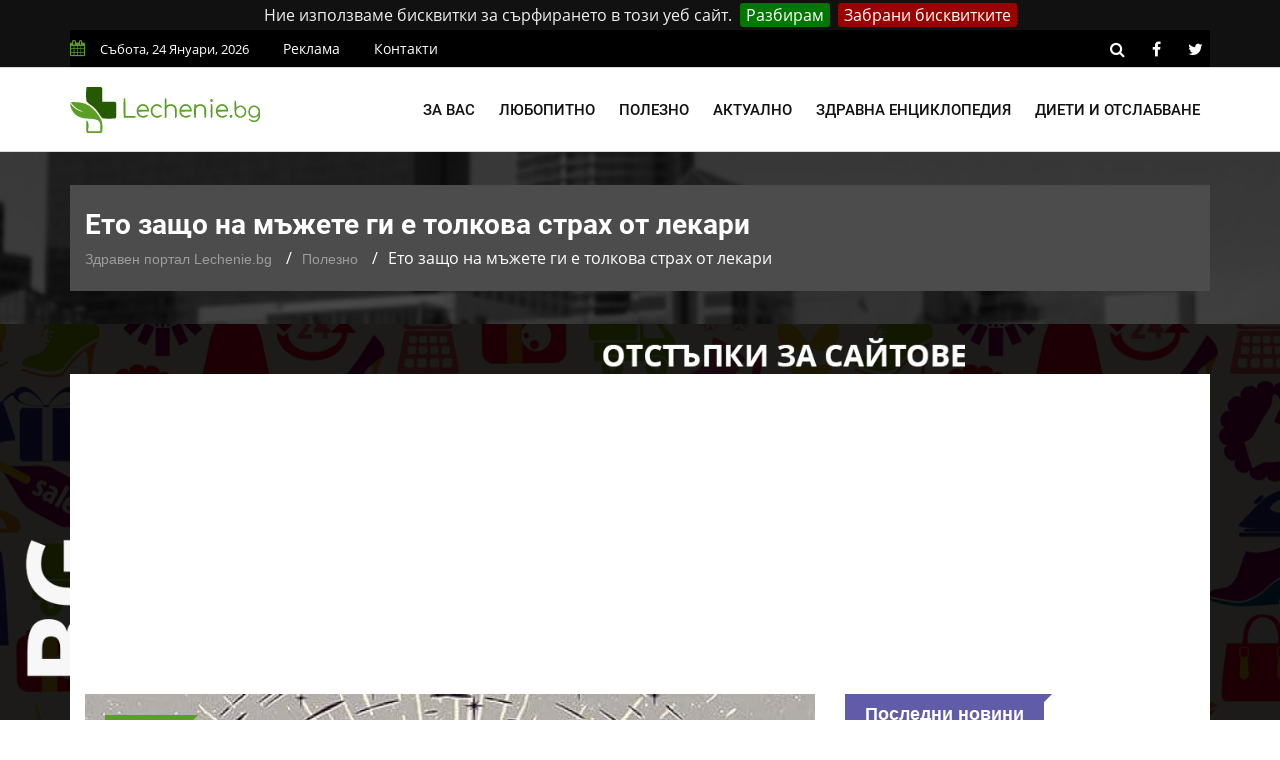

--- FILE ---
content_type: text/html; charset=utf-8
request_url: https://www.google.com/recaptcha/api2/anchor?ar=1&k=6LcdpowUAAAAACirQpWEUjL08LL6tMEZeGxfVl3s&co=aHR0cHM6Ly9sZWNoZW5pZS5iZzo0NDM.&hl=bg&v=PoyoqOPhxBO7pBk68S4YbpHZ&size=normal&anchor-ms=20000&execute-ms=30000&cb=z7ri0zwjfbeg
body_size: 49545
content:
<!DOCTYPE HTML><html dir="ltr" lang="bg"><head><meta http-equiv="Content-Type" content="text/html; charset=UTF-8">
<meta http-equiv="X-UA-Compatible" content="IE=edge">
<title>reCAPTCHA</title>
<style type="text/css">
/* cyrillic-ext */
@font-face {
  font-family: 'Roboto';
  font-style: normal;
  font-weight: 400;
  font-stretch: 100%;
  src: url(//fonts.gstatic.com/s/roboto/v48/KFO7CnqEu92Fr1ME7kSn66aGLdTylUAMa3GUBHMdazTgWw.woff2) format('woff2');
  unicode-range: U+0460-052F, U+1C80-1C8A, U+20B4, U+2DE0-2DFF, U+A640-A69F, U+FE2E-FE2F;
}
/* cyrillic */
@font-face {
  font-family: 'Roboto';
  font-style: normal;
  font-weight: 400;
  font-stretch: 100%;
  src: url(//fonts.gstatic.com/s/roboto/v48/KFO7CnqEu92Fr1ME7kSn66aGLdTylUAMa3iUBHMdazTgWw.woff2) format('woff2');
  unicode-range: U+0301, U+0400-045F, U+0490-0491, U+04B0-04B1, U+2116;
}
/* greek-ext */
@font-face {
  font-family: 'Roboto';
  font-style: normal;
  font-weight: 400;
  font-stretch: 100%;
  src: url(//fonts.gstatic.com/s/roboto/v48/KFO7CnqEu92Fr1ME7kSn66aGLdTylUAMa3CUBHMdazTgWw.woff2) format('woff2');
  unicode-range: U+1F00-1FFF;
}
/* greek */
@font-face {
  font-family: 'Roboto';
  font-style: normal;
  font-weight: 400;
  font-stretch: 100%;
  src: url(//fonts.gstatic.com/s/roboto/v48/KFO7CnqEu92Fr1ME7kSn66aGLdTylUAMa3-UBHMdazTgWw.woff2) format('woff2');
  unicode-range: U+0370-0377, U+037A-037F, U+0384-038A, U+038C, U+038E-03A1, U+03A3-03FF;
}
/* math */
@font-face {
  font-family: 'Roboto';
  font-style: normal;
  font-weight: 400;
  font-stretch: 100%;
  src: url(//fonts.gstatic.com/s/roboto/v48/KFO7CnqEu92Fr1ME7kSn66aGLdTylUAMawCUBHMdazTgWw.woff2) format('woff2');
  unicode-range: U+0302-0303, U+0305, U+0307-0308, U+0310, U+0312, U+0315, U+031A, U+0326-0327, U+032C, U+032F-0330, U+0332-0333, U+0338, U+033A, U+0346, U+034D, U+0391-03A1, U+03A3-03A9, U+03B1-03C9, U+03D1, U+03D5-03D6, U+03F0-03F1, U+03F4-03F5, U+2016-2017, U+2034-2038, U+203C, U+2040, U+2043, U+2047, U+2050, U+2057, U+205F, U+2070-2071, U+2074-208E, U+2090-209C, U+20D0-20DC, U+20E1, U+20E5-20EF, U+2100-2112, U+2114-2115, U+2117-2121, U+2123-214F, U+2190, U+2192, U+2194-21AE, U+21B0-21E5, U+21F1-21F2, U+21F4-2211, U+2213-2214, U+2216-22FF, U+2308-230B, U+2310, U+2319, U+231C-2321, U+2336-237A, U+237C, U+2395, U+239B-23B7, U+23D0, U+23DC-23E1, U+2474-2475, U+25AF, U+25B3, U+25B7, U+25BD, U+25C1, U+25CA, U+25CC, U+25FB, U+266D-266F, U+27C0-27FF, U+2900-2AFF, U+2B0E-2B11, U+2B30-2B4C, U+2BFE, U+3030, U+FF5B, U+FF5D, U+1D400-1D7FF, U+1EE00-1EEFF;
}
/* symbols */
@font-face {
  font-family: 'Roboto';
  font-style: normal;
  font-weight: 400;
  font-stretch: 100%;
  src: url(//fonts.gstatic.com/s/roboto/v48/KFO7CnqEu92Fr1ME7kSn66aGLdTylUAMaxKUBHMdazTgWw.woff2) format('woff2');
  unicode-range: U+0001-000C, U+000E-001F, U+007F-009F, U+20DD-20E0, U+20E2-20E4, U+2150-218F, U+2190, U+2192, U+2194-2199, U+21AF, U+21E6-21F0, U+21F3, U+2218-2219, U+2299, U+22C4-22C6, U+2300-243F, U+2440-244A, U+2460-24FF, U+25A0-27BF, U+2800-28FF, U+2921-2922, U+2981, U+29BF, U+29EB, U+2B00-2BFF, U+4DC0-4DFF, U+FFF9-FFFB, U+10140-1018E, U+10190-1019C, U+101A0, U+101D0-101FD, U+102E0-102FB, U+10E60-10E7E, U+1D2C0-1D2D3, U+1D2E0-1D37F, U+1F000-1F0FF, U+1F100-1F1AD, U+1F1E6-1F1FF, U+1F30D-1F30F, U+1F315, U+1F31C, U+1F31E, U+1F320-1F32C, U+1F336, U+1F378, U+1F37D, U+1F382, U+1F393-1F39F, U+1F3A7-1F3A8, U+1F3AC-1F3AF, U+1F3C2, U+1F3C4-1F3C6, U+1F3CA-1F3CE, U+1F3D4-1F3E0, U+1F3ED, U+1F3F1-1F3F3, U+1F3F5-1F3F7, U+1F408, U+1F415, U+1F41F, U+1F426, U+1F43F, U+1F441-1F442, U+1F444, U+1F446-1F449, U+1F44C-1F44E, U+1F453, U+1F46A, U+1F47D, U+1F4A3, U+1F4B0, U+1F4B3, U+1F4B9, U+1F4BB, U+1F4BF, U+1F4C8-1F4CB, U+1F4D6, U+1F4DA, U+1F4DF, U+1F4E3-1F4E6, U+1F4EA-1F4ED, U+1F4F7, U+1F4F9-1F4FB, U+1F4FD-1F4FE, U+1F503, U+1F507-1F50B, U+1F50D, U+1F512-1F513, U+1F53E-1F54A, U+1F54F-1F5FA, U+1F610, U+1F650-1F67F, U+1F687, U+1F68D, U+1F691, U+1F694, U+1F698, U+1F6AD, U+1F6B2, U+1F6B9-1F6BA, U+1F6BC, U+1F6C6-1F6CF, U+1F6D3-1F6D7, U+1F6E0-1F6EA, U+1F6F0-1F6F3, U+1F6F7-1F6FC, U+1F700-1F7FF, U+1F800-1F80B, U+1F810-1F847, U+1F850-1F859, U+1F860-1F887, U+1F890-1F8AD, U+1F8B0-1F8BB, U+1F8C0-1F8C1, U+1F900-1F90B, U+1F93B, U+1F946, U+1F984, U+1F996, U+1F9E9, U+1FA00-1FA6F, U+1FA70-1FA7C, U+1FA80-1FA89, U+1FA8F-1FAC6, U+1FACE-1FADC, U+1FADF-1FAE9, U+1FAF0-1FAF8, U+1FB00-1FBFF;
}
/* vietnamese */
@font-face {
  font-family: 'Roboto';
  font-style: normal;
  font-weight: 400;
  font-stretch: 100%;
  src: url(//fonts.gstatic.com/s/roboto/v48/KFO7CnqEu92Fr1ME7kSn66aGLdTylUAMa3OUBHMdazTgWw.woff2) format('woff2');
  unicode-range: U+0102-0103, U+0110-0111, U+0128-0129, U+0168-0169, U+01A0-01A1, U+01AF-01B0, U+0300-0301, U+0303-0304, U+0308-0309, U+0323, U+0329, U+1EA0-1EF9, U+20AB;
}
/* latin-ext */
@font-face {
  font-family: 'Roboto';
  font-style: normal;
  font-weight: 400;
  font-stretch: 100%;
  src: url(//fonts.gstatic.com/s/roboto/v48/KFO7CnqEu92Fr1ME7kSn66aGLdTylUAMa3KUBHMdazTgWw.woff2) format('woff2');
  unicode-range: U+0100-02BA, U+02BD-02C5, U+02C7-02CC, U+02CE-02D7, U+02DD-02FF, U+0304, U+0308, U+0329, U+1D00-1DBF, U+1E00-1E9F, U+1EF2-1EFF, U+2020, U+20A0-20AB, U+20AD-20C0, U+2113, U+2C60-2C7F, U+A720-A7FF;
}
/* latin */
@font-face {
  font-family: 'Roboto';
  font-style: normal;
  font-weight: 400;
  font-stretch: 100%;
  src: url(//fonts.gstatic.com/s/roboto/v48/KFO7CnqEu92Fr1ME7kSn66aGLdTylUAMa3yUBHMdazQ.woff2) format('woff2');
  unicode-range: U+0000-00FF, U+0131, U+0152-0153, U+02BB-02BC, U+02C6, U+02DA, U+02DC, U+0304, U+0308, U+0329, U+2000-206F, U+20AC, U+2122, U+2191, U+2193, U+2212, U+2215, U+FEFF, U+FFFD;
}
/* cyrillic-ext */
@font-face {
  font-family: 'Roboto';
  font-style: normal;
  font-weight: 500;
  font-stretch: 100%;
  src: url(//fonts.gstatic.com/s/roboto/v48/KFO7CnqEu92Fr1ME7kSn66aGLdTylUAMa3GUBHMdazTgWw.woff2) format('woff2');
  unicode-range: U+0460-052F, U+1C80-1C8A, U+20B4, U+2DE0-2DFF, U+A640-A69F, U+FE2E-FE2F;
}
/* cyrillic */
@font-face {
  font-family: 'Roboto';
  font-style: normal;
  font-weight: 500;
  font-stretch: 100%;
  src: url(//fonts.gstatic.com/s/roboto/v48/KFO7CnqEu92Fr1ME7kSn66aGLdTylUAMa3iUBHMdazTgWw.woff2) format('woff2');
  unicode-range: U+0301, U+0400-045F, U+0490-0491, U+04B0-04B1, U+2116;
}
/* greek-ext */
@font-face {
  font-family: 'Roboto';
  font-style: normal;
  font-weight: 500;
  font-stretch: 100%;
  src: url(//fonts.gstatic.com/s/roboto/v48/KFO7CnqEu92Fr1ME7kSn66aGLdTylUAMa3CUBHMdazTgWw.woff2) format('woff2');
  unicode-range: U+1F00-1FFF;
}
/* greek */
@font-face {
  font-family: 'Roboto';
  font-style: normal;
  font-weight: 500;
  font-stretch: 100%;
  src: url(//fonts.gstatic.com/s/roboto/v48/KFO7CnqEu92Fr1ME7kSn66aGLdTylUAMa3-UBHMdazTgWw.woff2) format('woff2');
  unicode-range: U+0370-0377, U+037A-037F, U+0384-038A, U+038C, U+038E-03A1, U+03A3-03FF;
}
/* math */
@font-face {
  font-family: 'Roboto';
  font-style: normal;
  font-weight: 500;
  font-stretch: 100%;
  src: url(//fonts.gstatic.com/s/roboto/v48/KFO7CnqEu92Fr1ME7kSn66aGLdTylUAMawCUBHMdazTgWw.woff2) format('woff2');
  unicode-range: U+0302-0303, U+0305, U+0307-0308, U+0310, U+0312, U+0315, U+031A, U+0326-0327, U+032C, U+032F-0330, U+0332-0333, U+0338, U+033A, U+0346, U+034D, U+0391-03A1, U+03A3-03A9, U+03B1-03C9, U+03D1, U+03D5-03D6, U+03F0-03F1, U+03F4-03F5, U+2016-2017, U+2034-2038, U+203C, U+2040, U+2043, U+2047, U+2050, U+2057, U+205F, U+2070-2071, U+2074-208E, U+2090-209C, U+20D0-20DC, U+20E1, U+20E5-20EF, U+2100-2112, U+2114-2115, U+2117-2121, U+2123-214F, U+2190, U+2192, U+2194-21AE, U+21B0-21E5, U+21F1-21F2, U+21F4-2211, U+2213-2214, U+2216-22FF, U+2308-230B, U+2310, U+2319, U+231C-2321, U+2336-237A, U+237C, U+2395, U+239B-23B7, U+23D0, U+23DC-23E1, U+2474-2475, U+25AF, U+25B3, U+25B7, U+25BD, U+25C1, U+25CA, U+25CC, U+25FB, U+266D-266F, U+27C0-27FF, U+2900-2AFF, U+2B0E-2B11, U+2B30-2B4C, U+2BFE, U+3030, U+FF5B, U+FF5D, U+1D400-1D7FF, U+1EE00-1EEFF;
}
/* symbols */
@font-face {
  font-family: 'Roboto';
  font-style: normal;
  font-weight: 500;
  font-stretch: 100%;
  src: url(//fonts.gstatic.com/s/roboto/v48/KFO7CnqEu92Fr1ME7kSn66aGLdTylUAMaxKUBHMdazTgWw.woff2) format('woff2');
  unicode-range: U+0001-000C, U+000E-001F, U+007F-009F, U+20DD-20E0, U+20E2-20E4, U+2150-218F, U+2190, U+2192, U+2194-2199, U+21AF, U+21E6-21F0, U+21F3, U+2218-2219, U+2299, U+22C4-22C6, U+2300-243F, U+2440-244A, U+2460-24FF, U+25A0-27BF, U+2800-28FF, U+2921-2922, U+2981, U+29BF, U+29EB, U+2B00-2BFF, U+4DC0-4DFF, U+FFF9-FFFB, U+10140-1018E, U+10190-1019C, U+101A0, U+101D0-101FD, U+102E0-102FB, U+10E60-10E7E, U+1D2C0-1D2D3, U+1D2E0-1D37F, U+1F000-1F0FF, U+1F100-1F1AD, U+1F1E6-1F1FF, U+1F30D-1F30F, U+1F315, U+1F31C, U+1F31E, U+1F320-1F32C, U+1F336, U+1F378, U+1F37D, U+1F382, U+1F393-1F39F, U+1F3A7-1F3A8, U+1F3AC-1F3AF, U+1F3C2, U+1F3C4-1F3C6, U+1F3CA-1F3CE, U+1F3D4-1F3E0, U+1F3ED, U+1F3F1-1F3F3, U+1F3F5-1F3F7, U+1F408, U+1F415, U+1F41F, U+1F426, U+1F43F, U+1F441-1F442, U+1F444, U+1F446-1F449, U+1F44C-1F44E, U+1F453, U+1F46A, U+1F47D, U+1F4A3, U+1F4B0, U+1F4B3, U+1F4B9, U+1F4BB, U+1F4BF, U+1F4C8-1F4CB, U+1F4D6, U+1F4DA, U+1F4DF, U+1F4E3-1F4E6, U+1F4EA-1F4ED, U+1F4F7, U+1F4F9-1F4FB, U+1F4FD-1F4FE, U+1F503, U+1F507-1F50B, U+1F50D, U+1F512-1F513, U+1F53E-1F54A, U+1F54F-1F5FA, U+1F610, U+1F650-1F67F, U+1F687, U+1F68D, U+1F691, U+1F694, U+1F698, U+1F6AD, U+1F6B2, U+1F6B9-1F6BA, U+1F6BC, U+1F6C6-1F6CF, U+1F6D3-1F6D7, U+1F6E0-1F6EA, U+1F6F0-1F6F3, U+1F6F7-1F6FC, U+1F700-1F7FF, U+1F800-1F80B, U+1F810-1F847, U+1F850-1F859, U+1F860-1F887, U+1F890-1F8AD, U+1F8B0-1F8BB, U+1F8C0-1F8C1, U+1F900-1F90B, U+1F93B, U+1F946, U+1F984, U+1F996, U+1F9E9, U+1FA00-1FA6F, U+1FA70-1FA7C, U+1FA80-1FA89, U+1FA8F-1FAC6, U+1FACE-1FADC, U+1FADF-1FAE9, U+1FAF0-1FAF8, U+1FB00-1FBFF;
}
/* vietnamese */
@font-face {
  font-family: 'Roboto';
  font-style: normal;
  font-weight: 500;
  font-stretch: 100%;
  src: url(//fonts.gstatic.com/s/roboto/v48/KFO7CnqEu92Fr1ME7kSn66aGLdTylUAMa3OUBHMdazTgWw.woff2) format('woff2');
  unicode-range: U+0102-0103, U+0110-0111, U+0128-0129, U+0168-0169, U+01A0-01A1, U+01AF-01B0, U+0300-0301, U+0303-0304, U+0308-0309, U+0323, U+0329, U+1EA0-1EF9, U+20AB;
}
/* latin-ext */
@font-face {
  font-family: 'Roboto';
  font-style: normal;
  font-weight: 500;
  font-stretch: 100%;
  src: url(//fonts.gstatic.com/s/roboto/v48/KFO7CnqEu92Fr1ME7kSn66aGLdTylUAMa3KUBHMdazTgWw.woff2) format('woff2');
  unicode-range: U+0100-02BA, U+02BD-02C5, U+02C7-02CC, U+02CE-02D7, U+02DD-02FF, U+0304, U+0308, U+0329, U+1D00-1DBF, U+1E00-1E9F, U+1EF2-1EFF, U+2020, U+20A0-20AB, U+20AD-20C0, U+2113, U+2C60-2C7F, U+A720-A7FF;
}
/* latin */
@font-face {
  font-family: 'Roboto';
  font-style: normal;
  font-weight: 500;
  font-stretch: 100%;
  src: url(//fonts.gstatic.com/s/roboto/v48/KFO7CnqEu92Fr1ME7kSn66aGLdTylUAMa3yUBHMdazQ.woff2) format('woff2');
  unicode-range: U+0000-00FF, U+0131, U+0152-0153, U+02BB-02BC, U+02C6, U+02DA, U+02DC, U+0304, U+0308, U+0329, U+2000-206F, U+20AC, U+2122, U+2191, U+2193, U+2212, U+2215, U+FEFF, U+FFFD;
}
/* cyrillic-ext */
@font-face {
  font-family: 'Roboto';
  font-style: normal;
  font-weight: 900;
  font-stretch: 100%;
  src: url(//fonts.gstatic.com/s/roboto/v48/KFO7CnqEu92Fr1ME7kSn66aGLdTylUAMa3GUBHMdazTgWw.woff2) format('woff2');
  unicode-range: U+0460-052F, U+1C80-1C8A, U+20B4, U+2DE0-2DFF, U+A640-A69F, U+FE2E-FE2F;
}
/* cyrillic */
@font-face {
  font-family: 'Roboto';
  font-style: normal;
  font-weight: 900;
  font-stretch: 100%;
  src: url(//fonts.gstatic.com/s/roboto/v48/KFO7CnqEu92Fr1ME7kSn66aGLdTylUAMa3iUBHMdazTgWw.woff2) format('woff2');
  unicode-range: U+0301, U+0400-045F, U+0490-0491, U+04B0-04B1, U+2116;
}
/* greek-ext */
@font-face {
  font-family: 'Roboto';
  font-style: normal;
  font-weight: 900;
  font-stretch: 100%;
  src: url(//fonts.gstatic.com/s/roboto/v48/KFO7CnqEu92Fr1ME7kSn66aGLdTylUAMa3CUBHMdazTgWw.woff2) format('woff2');
  unicode-range: U+1F00-1FFF;
}
/* greek */
@font-face {
  font-family: 'Roboto';
  font-style: normal;
  font-weight: 900;
  font-stretch: 100%;
  src: url(//fonts.gstatic.com/s/roboto/v48/KFO7CnqEu92Fr1ME7kSn66aGLdTylUAMa3-UBHMdazTgWw.woff2) format('woff2');
  unicode-range: U+0370-0377, U+037A-037F, U+0384-038A, U+038C, U+038E-03A1, U+03A3-03FF;
}
/* math */
@font-face {
  font-family: 'Roboto';
  font-style: normal;
  font-weight: 900;
  font-stretch: 100%;
  src: url(//fonts.gstatic.com/s/roboto/v48/KFO7CnqEu92Fr1ME7kSn66aGLdTylUAMawCUBHMdazTgWw.woff2) format('woff2');
  unicode-range: U+0302-0303, U+0305, U+0307-0308, U+0310, U+0312, U+0315, U+031A, U+0326-0327, U+032C, U+032F-0330, U+0332-0333, U+0338, U+033A, U+0346, U+034D, U+0391-03A1, U+03A3-03A9, U+03B1-03C9, U+03D1, U+03D5-03D6, U+03F0-03F1, U+03F4-03F5, U+2016-2017, U+2034-2038, U+203C, U+2040, U+2043, U+2047, U+2050, U+2057, U+205F, U+2070-2071, U+2074-208E, U+2090-209C, U+20D0-20DC, U+20E1, U+20E5-20EF, U+2100-2112, U+2114-2115, U+2117-2121, U+2123-214F, U+2190, U+2192, U+2194-21AE, U+21B0-21E5, U+21F1-21F2, U+21F4-2211, U+2213-2214, U+2216-22FF, U+2308-230B, U+2310, U+2319, U+231C-2321, U+2336-237A, U+237C, U+2395, U+239B-23B7, U+23D0, U+23DC-23E1, U+2474-2475, U+25AF, U+25B3, U+25B7, U+25BD, U+25C1, U+25CA, U+25CC, U+25FB, U+266D-266F, U+27C0-27FF, U+2900-2AFF, U+2B0E-2B11, U+2B30-2B4C, U+2BFE, U+3030, U+FF5B, U+FF5D, U+1D400-1D7FF, U+1EE00-1EEFF;
}
/* symbols */
@font-face {
  font-family: 'Roboto';
  font-style: normal;
  font-weight: 900;
  font-stretch: 100%;
  src: url(//fonts.gstatic.com/s/roboto/v48/KFO7CnqEu92Fr1ME7kSn66aGLdTylUAMaxKUBHMdazTgWw.woff2) format('woff2');
  unicode-range: U+0001-000C, U+000E-001F, U+007F-009F, U+20DD-20E0, U+20E2-20E4, U+2150-218F, U+2190, U+2192, U+2194-2199, U+21AF, U+21E6-21F0, U+21F3, U+2218-2219, U+2299, U+22C4-22C6, U+2300-243F, U+2440-244A, U+2460-24FF, U+25A0-27BF, U+2800-28FF, U+2921-2922, U+2981, U+29BF, U+29EB, U+2B00-2BFF, U+4DC0-4DFF, U+FFF9-FFFB, U+10140-1018E, U+10190-1019C, U+101A0, U+101D0-101FD, U+102E0-102FB, U+10E60-10E7E, U+1D2C0-1D2D3, U+1D2E0-1D37F, U+1F000-1F0FF, U+1F100-1F1AD, U+1F1E6-1F1FF, U+1F30D-1F30F, U+1F315, U+1F31C, U+1F31E, U+1F320-1F32C, U+1F336, U+1F378, U+1F37D, U+1F382, U+1F393-1F39F, U+1F3A7-1F3A8, U+1F3AC-1F3AF, U+1F3C2, U+1F3C4-1F3C6, U+1F3CA-1F3CE, U+1F3D4-1F3E0, U+1F3ED, U+1F3F1-1F3F3, U+1F3F5-1F3F7, U+1F408, U+1F415, U+1F41F, U+1F426, U+1F43F, U+1F441-1F442, U+1F444, U+1F446-1F449, U+1F44C-1F44E, U+1F453, U+1F46A, U+1F47D, U+1F4A3, U+1F4B0, U+1F4B3, U+1F4B9, U+1F4BB, U+1F4BF, U+1F4C8-1F4CB, U+1F4D6, U+1F4DA, U+1F4DF, U+1F4E3-1F4E6, U+1F4EA-1F4ED, U+1F4F7, U+1F4F9-1F4FB, U+1F4FD-1F4FE, U+1F503, U+1F507-1F50B, U+1F50D, U+1F512-1F513, U+1F53E-1F54A, U+1F54F-1F5FA, U+1F610, U+1F650-1F67F, U+1F687, U+1F68D, U+1F691, U+1F694, U+1F698, U+1F6AD, U+1F6B2, U+1F6B9-1F6BA, U+1F6BC, U+1F6C6-1F6CF, U+1F6D3-1F6D7, U+1F6E0-1F6EA, U+1F6F0-1F6F3, U+1F6F7-1F6FC, U+1F700-1F7FF, U+1F800-1F80B, U+1F810-1F847, U+1F850-1F859, U+1F860-1F887, U+1F890-1F8AD, U+1F8B0-1F8BB, U+1F8C0-1F8C1, U+1F900-1F90B, U+1F93B, U+1F946, U+1F984, U+1F996, U+1F9E9, U+1FA00-1FA6F, U+1FA70-1FA7C, U+1FA80-1FA89, U+1FA8F-1FAC6, U+1FACE-1FADC, U+1FADF-1FAE9, U+1FAF0-1FAF8, U+1FB00-1FBFF;
}
/* vietnamese */
@font-face {
  font-family: 'Roboto';
  font-style: normal;
  font-weight: 900;
  font-stretch: 100%;
  src: url(//fonts.gstatic.com/s/roboto/v48/KFO7CnqEu92Fr1ME7kSn66aGLdTylUAMa3OUBHMdazTgWw.woff2) format('woff2');
  unicode-range: U+0102-0103, U+0110-0111, U+0128-0129, U+0168-0169, U+01A0-01A1, U+01AF-01B0, U+0300-0301, U+0303-0304, U+0308-0309, U+0323, U+0329, U+1EA0-1EF9, U+20AB;
}
/* latin-ext */
@font-face {
  font-family: 'Roboto';
  font-style: normal;
  font-weight: 900;
  font-stretch: 100%;
  src: url(//fonts.gstatic.com/s/roboto/v48/KFO7CnqEu92Fr1ME7kSn66aGLdTylUAMa3KUBHMdazTgWw.woff2) format('woff2');
  unicode-range: U+0100-02BA, U+02BD-02C5, U+02C7-02CC, U+02CE-02D7, U+02DD-02FF, U+0304, U+0308, U+0329, U+1D00-1DBF, U+1E00-1E9F, U+1EF2-1EFF, U+2020, U+20A0-20AB, U+20AD-20C0, U+2113, U+2C60-2C7F, U+A720-A7FF;
}
/* latin */
@font-face {
  font-family: 'Roboto';
  font-style: normal;
  font-weight: 900;
  font-stretch: 100%;
  src: url(//fonts.gstatic.com/s/roboto/v48/KFO7CnqEu92Fr1ME7kSn66aGLdTylUAMa3yUBHMdazQ.woff2) format('woff2');
  unicode-range: U+0000-00FF, U+0131, U+0152-0153, U+02BB-02BC, U+02C6, U+02DA, U+02DC, U+0304, U+0308, U+0329, U+2000-206F, U+20AC, U+2122, U+2191, U+2193, U+2212, U+2215, U+FEFF, U+FFFD;
}

</style>
<link rel="stylesheet" type="text/css" href="https://www.gstatic.com/recaptcha/releases/PoyoqOPhxBO7pBk68S4YbpHZ/styles__ltr.css">
<script nonce="51qcfHlt-I4dYxyDkbrhcA" type="text/javascript">window['__recaptcha_api'] = 'https://www.google.com/recaptcha/api2/';</script>
<script type="text/javascript" src="https://www.gstatic.com/recaptcha/releases/PoyoqOPhxBO7pBk68S4YbpHZ/recaptcha__bg.js" nonce="51qcfHlt-I4dYxyDkbrhcA">
      
    </script></head>
<body><div id="rc-anchor-alert" class="rc-anchor-alert"></div>
<input type="hidden" id="recaptcha-token" value="[base64]">
<script type="text/javascript" nonce="51qcfHlt-I4dYxyDkbrhcA">
      recaptcha.anchor.Main.init("[\x22ainput\x22,[\x22bgdata\x22,\x22\x22,\[base64]/[base64]/[base64]/[base64]/[base64]/UltsKytdPUU6KEU8MjA0OD9SW2wrK109RT4+NnwxOTI6KChFJjY0NTEyKT09NTUyOTYmJk0rMTxjLmxlbmd0aCYmKGMuY2hhckNvZGVBdChNKzEpJjY0NTEyKT09NTYzMjA/[base64]/[base64]/[base64]/[base64]/[base64]/[base64]/[base64]\x22,\[base64]\\u003d\\u003d\x22,\[base64]/Cv0XDuAjDg8K7w5kLwqY5bU5mwrZnPsKRwoIiaWvCsBnCnHpmw4Fiwol7Gm3DuQDDrMKzwrR4I8OmwrHCpMOpeiYdw4leRAMyw7I+JMKCw45owp5qwpADSsKIIsK+wqBvbgRXBEvCvCJgJVPDqMKQMMKpIcOHLsKmG2Asw4IDeC/DuGzCgcOewqDDlsOMwr5JIlvDuMOuNljDtCJYNX5GJsKJEcKuYMK/[base64]/CnHQyayRsDxfDk8OAw6jDh8Klw6pKbMOEb3F9wrLDjBFwwprDqcKHDQvDkMKcwpQ7CnbCqj1/w54vwr7CsnxgacOdSwZOw54pG8KgwoUtwqFlccO1LMOTw4RSVCzDjnXCrMKuA8KtC8KoGMKww4vCq8KCwrYkw7jDmWsRw5bDpj7CpE1nw4QNCsK/Kx7CpcOKwrXCvMOUT8KoZ8K1PWsvw41Mwo8iKMOlw6vDjU7DiA10FcK6CMOtwo3CnMKFwrTCg8OIwrbCl8KkXsOiOSUBAsOlCUPDosKXw5IkTC43Jl7Dp8KTw63DtSJmw5xow7cpSjHCvMOIw7jCrcOBwoRrHcKgwo3DqF7CpcKIMxsvwr/[base64]/DgcOgNzN8IcKWw6FVaMKVaE7DjMOVwo15f8Ozw5bChDHChj5iwp0swoMgXsKuScKgYCbDmlhNWcKBwq7Du8KDw7PDjsKvw7HDugHDvEzCu8K+wpjCscKnwqnCmgDDo8K3LcKEQCPDn8OewrzDssOXw6vDnMO+w64/csKkwoFPe1kDwoIXwo47EcKMwoHDv2vDgMK4w5PCl8O2KkcMwoIrwonChMKbw7IYP8KGMWbCssOnwqLCosOqwo3Cig3DmB7Cl8OVw6TDpMOjwq4owpJkH8O/wpc/wrwJZcOWwpAJdsKww65vUcK0w7RNw6dsw6rCvCDDuy3DpHbClsK9AcKsw71gwoTDrcOWIsOqPxUUJcK5RSAtQ8OOCMOAccOpBcOqwqvDn1nDsMKww7bCrQDDggF/WjPCtBsKw4Qww7gEwqvCoynDhzHDuMK8P8Okwpp+wqXDlMKZw6PDoWpgRcKZBMKMw4PCksOUITpGAVjCjSlSwpjCq1Fkw4jCkXzCoHt6w7UKJlzCvsO1woJ2w5XDlGt3NMKJLsK/GsKeW1lfNcKNYMKZw69RRlvCkmLCt8OYTixNZDEMwqVAe8Kgw5xww4vChGlewrHDsSzDvcKOw4jDoB7DiTbDgwFkw4TDkjALRMKOflfCqiXCrMOYw7YjSBdSw69IPsKRcsKVW2cKKAHDhELCncKZHsODc8O1Ql/DlMKUJ8OHNHDChgjCn8K3JsOSwrrDpWcKVTsMwpzDisO4w77DqMOOwoTCusK5eHt/w6XDp17DhsOhwqsfZn/CoMKUSSN8wpbDkcK4w4d7w4bCrjYbw5ANwqo3M1zDkQBcw7zDnMOSJcKXwpNENjszJznDrMOGFkjCr8OwFkVTwqfDsUNIw4zDj8ODVMOUw7rCjsO1V0UZJsOzwp4Mf8OWdHs6OMOkw5bCtMOBwq/Cg8KpNsKQwrQTA8KawrPCkwvDp8OaeGjClAgcw7h4wr3Dq8K9woAjbjjDs8OnV0lAEXx+wrnDjmZFw6DCgMKJfMOAE19Xw4A0CMKXw4/CuMOQwrfCn8ODTXJrJgdnHVUzwpTDlHVuUMOcwroDwq9cFsKmOMKEEMKIw5TDscKiBMOVwpfCkcK/w4gow6UFw7seQcKhSC1NwpPDqsOwwoDCtMOqwqfDg1/CjX/[base64]/CqFrDu8OewrLDhwMUw4LCtMOwZ8O2bcO6wo0zRGRZw4bDksOpwp4uaEzDrsKswpPCg1Ycw7/DrcOdZ1LDr8ORPzTCssOyFTjCsk44wrjCqz/DiUB+w5pPScKOAEV6wrvChMKuw47DscOJw5LDhn8cLcK0wozCrsKnJBFJw73DqGJvw7bDm05sw6/DnMOdV1vDgnDCucKcIV5Bw5PCvcO3w6MUwpfCg8O3wqpbw5zCq8KzCHhyaS1wJsKcw7TDqm0Ow5EnJn7DisOcT8O7E8OZXyZpwp/DtxZewqrCvx7DrcO1w4MaYsO7wqlYZMK6MMKCw4AWw5nDi8KKXTfCl8KBw67Dn8OhwrfCuMObbjwdwqEtVnbDtsKowpLCjsOWw6DCucOYwojDhi3DpWBlwrbDp8OmOytFfgTDhSdtwrbCsMKQwqPDni/Cp8KSw451w53DlcKqw59Qc8OpwobCpRnDtTjDkAcjWz7CkkcBWwMgwoRLfcOYWyAkWwjDlsOaw6Rzw6AEw4XDogbDuGnDosK/[base64]/DtsOsbcOedcKhCsK9wpc8Bm56e2/DgS/DtFQWwqDDtGF8UMOQwrjDhcKOwo9zwp9Lw5vDrMORwpjCs8ODF8Kxw7/DksOYwp41ZnLCssK5w6nCrcO6F2DDq8O3w4DDm8KSDRDDogAIwrhMIMKMw6nDmj5nw4o+VMOAXXlgaGxlwobDvG0rE8OlQ8KxDTc2c15rO8KbwrPCvMKTLMKtGTQ2JFHCmX8lKS/DsMKtw4vDthvDk2PDvMKMwp/CkijDmSzCs8ODDsOoOcKxwoPCpcOGE8KKTMOyw7DCsQ7DnGfCsVs8w4rCqMOiDSFZworDrEFxwqUew4N3woFYH2wtwocCw4Z1cSVIUWPDk3PDo8OuZiJnwocUWAXCnnQkfMKPBcO1w5LCiCvCv8Oiw6jCpsKgZcOMTmbClG1sw4/DnmHDqMObw6c1wpLDocO5GjjDrBgawq7DsAZEIhLDisOOw5YYw6XDsERaBMK/w4huwp3DusKJw4nDli4kw6fCr8KWwqJMwqZ6KMOhw5fCi8KDOcKXNsKDwr/[base64]/CnBrCoDUAA8Odw445BcOqwpYtw4HDgsKAPAhRworCsl3DhT7DlHHCtycZTcO1GMOEwrUCw6TDnRcywoDCtcKSw6DCnADCjCZyNjDCssOYw6RbJFteUMKMw67DkmbDuhhVJjTDvsKKwoHCusO7dMKPw6/CgRNww64dUyY1HnrDlcK0RcK7w7tGw4jDmBPDk1zDhkVaUcKKSTMMTVljd8KRLcOww77Cpz/[base64]/[base64]/Cm8K3Oz0Sw54jw7IASsOlwqDCtmvClcKdcsK/[base64]/[base64]/A0fDhmjDh8O6w5PCjGtlB8Oewq/DgykTECzDl21Pw7U/[base64]/CnsKXw6XDjsO8w6MOOR/CsmjDvQEGCXTDrF16w74/w4vCpl3Cll7Ck8KJwo7CozkbwpXCpMKAwpoxW8KswoJOKUbDo0E4YcONw7ATw7fCkcO4wqfCuMO3JzLDtcKAwpLCrAjCvcKHZcKgw4bCpMOdwoXCpQlGCMK+Si9sw4IOw61TwrIkwqlYw4/[base64]/Ct3sTYmPDqcKRS8KPwp07wr91KCVUw6vCoMK7JsKjwoVGwqnDtcKmFsOOVSUgwo49aMKVwoTCmhPCisOMcsOReVbDklVXGsOqwrMOw6fDmcOuJ3pJLl5rwrZlwpICC8Kyw6kxwqDDpmZTwqfCvlBAwo/CrAN8YcO5w57Du8Oww6PCqyRlFlLCusOFUzxqR8KjByjCtF3ChsOOTETCrDVHD2DDnCrCvMORwoDDh8KeHTPCqHsywqzDung9wo7CocO4wolJwqLCowpOVEnDt8OwwrMoTcOFwoPCnVDCvMO4ASXDtHMywobCqMKww7g/w5wmbMKZAz4MDMKmwqJSbMKYdsKgwr3Ch8K0wqzDnhkXZcKUZ8OlAyrCnz0VwrQ4wogCYMOywr/[base64]/DrnzDg8KSdwpjAiTDscOyQUPCssO6wqrDgCLCrRXDgsK/wop1Nh03EcOjU0NHwokcw7owCcKKw50fUmjChcKDw4jCrMKaJMOrw5xVAxnDlG/DgMKqYMO6w63Dm8KdwrzCvMOrwqrCsm5YwocBeUHCihtIYXTDrCLClsKIw7vDsHErw6xqw5EswpYXVcKpesOQB2fDlMOrw49eLmNXIMOmdSYtWcONwrV/MsOYH8O3T8Ojeh3DiExiEcKuwrR0w5zDicOpwrPChMOTFDgLwqhCY8OswrjDt8ONGcKEG8KAw7pOw69wwqjDt3XCoMKKE0xcVCXDonnCvF0lc3psBXLDlDHCvGHDk8O2SRAWccKHwrDDiXrDviTDicKQwp7CvsOOwpJuw51UEm/DnHDChyHDoybDvh7CmcO1PsK7S8K/w5nDr0EcFWLCgcO+wr53w7l5Iz3CvTJlBC5vw45vSRVnwokrw4TDj8KKwpJQRsOWwr5bJh8MfHvCr8KbKsKLB8OTUC80wrccJcK7eEt7w7o+w4YXw4vDocO6wpdxd17Dq8OTw5PCky4DIkN5MsKQOFnCo8KgwqdeJ8OXdEAIDMOgU8OCwpgCA2ISWcOnX3zDni/CqsKiw7vCs8OXe8Olwpggw5/DkMKMHQfCm8O3dcOrdDtLW8OZJXTCtxAtwqrDgQjCim/Crh7DmifDqRI9wr7DijjDv8OVHQE9BsKUwrRFw5Vnw6/DoQI3w5d6KsOldTLCs8KcG8OJQX/[base64]/[base64]/MnQEwr5Kw6JlQlHCssKqB8KIM8KkI8KPUsOxU2LCvAQyw41EbyLDgsK+AmdXXcKseG/DtcOUUcOkwo3DjMKdSgzDjcKsIBTCnMKgw7TCoMK2wqgxNMK/[base64]/CucK4OMO1w4tiRg7CmsK8wocfwrdodMKewoDDksOkw6XCtsOWeHXCpH4aDnvDvWdqRzoxdcOow6sFYcOzecOBcsKTw6AOF8OGwrk4FsOBQcKsQVk+w6PCt8KqKsOZYCVPasOiOsKow4bCrWQCRBMxw6pGwqrDksKgw7c3UcOCIMOHw4QPw7LCqMOTwpdSYsO3VMOhDS/Cu8O0w7RHw4N9GTt2XsOmw70ywoMbw4QUVcKJw4obwq95bMOvB8OowrwVwrbChSjCvsOKw6XCt8OfNA4XT8OfUTTCi8KYwqhMwrnCqsOvS8Kiw5/[base64]/DnsOzFsOvw4nDtDxawprDnMKkFCjDiMKlw5jDpzcBI013w54sP8KcSTrClQjDr8KHMsOZXsOkwpjCkx7CqsOzSMKTwo7CgMKlfcOdwpk9wqnDhFRiKsKpwrBHPjTCk1HDi8KqwobDisOXw5VrwpfCsVFqPMOvw7N1woQ+w5ZQw73CicKhB8Kywp/Dp8KfX0EMbR/[base64]/Cpy13LMOhw6bCnSTCgy0Hwogawp5PUcKRW39uwpnDo8KXTl5Mw4w0w4bDgg1Fw5XCkgAzYC/Cmm07ZsKow4nDuHFOIMOjW08ML8OhASUNw6PCt8OiF2TDjsKFwqrDtAEYwojDucOjw7NKwqjDuMObZMKLECIuwrfCtDjDnlsfwofCqjtnwrnDhsKcRnQZB8OrJEsXd3bDvcK6f8KAwpbDucO1cgwEwoF4XMK4VsOPO8OcCcO8MsO5wonDnsOlJn/CoS47w6DCn8KgS8Kmw6huw6jDssOkAhtIQsOrw7HDrsOBDygDVcKzwqFEwqXDlVbCusOjw6l7d8KJesO2R8O4w6/ClsO/BDcOw6wrw4gvwoLCjXLCssKWC8Ovw4vDtSMiwolEw551wrlSw6HDvQPDoynCpi5twr/Cu8KUwo/[base64]/SU82w43DjMOjPcK5w7hSw5cXwoLDtsO3wqBrw47DgmfCjcOVDMK5woJlZAINGgLCti0bGDzDg0LCmUQdwok5wprCs34yaMKJVMOZT8K/w5jDphAnDVXDlcKwwqgRw7Yhw4jCtMKSwoJRaFksCsKVZcKMwrNiw65FwoksdcKswoFWw4sLwqIVwrvCvsO9JcOBAwV4w4jDtMOQM8OvejXDs8Ojw6XDjMKHwroqecKKwpfCoAXDrcK0w5HDusObQcOMwp/[base64]/N2PDv8OswoLCuMK6w6XChsKvwp5Pw4XCscORf8OuPcKBR1bDlQ7CrcKhWzzCgcOGwqbDhcOSPxA2DnwFw5VLwoNKw4h6wptbFhHCkW/[base64]/CjnDCpGDDrMKEJWnDoysxJUzCmcOww7/Di8KcwqPCksO/wojDhj4Yfn9XwovCoUplQWVBIVNrdMOuwoDCswEUwpnDiR9pwrphF8K2GsONw7bCvcODBlrDuMK5N2UGwrnDpsOSUwUjw5hkX8Ofwr/Dl8OrwpIbw5kmw4HCtMKxOMO2IX46FMOwwrIjw7XCq8OiZsOPwqTDnmrDg8KZaMK4ZMKUw7Nzw5vDsHJYw4nDkMOAw7nDpl/Cj8Ode8OpM39xYCsNJUBQw4trIMKVHsOLwpPClcOjwrDCuB3CscK0UVrCilLDpcOxwrBHSGQewownw65Cw5nDosOMw4zDtcOKTsOUPSYDw4gTw6VTwo4pwqzDh8OLSU/Cr8K3cTrCvAzDrlnDvcOXwqPDo8OYXcKJFMODwp4YbMOoPcK5w6UVUkDDvmrDs8O1w7zDlHgjZMKhwpk9EH89XGByw5fCvgvCvDkkbUPDpQ3DnMKlw4PDgMKVw6/[base64]/CscOrw6lkw7Jcw5rCm8ODfcKew6dvRF/DuMOLMcKFwqYow4lHw47DpMORw5owwpDDvMOAwr9Rw6fDj8KJwrzCssOmw7txJHPDrsOkIcKmwrHDkkczw7PDtFZ/[base64]/w40Uw6kUw6rDqsO5Ck/[base64]/DqcOdR33Clnkow6vDoBHDnMO1a8K7NSR5w7vDnU7DohFQwqTCusOKK8OOAsOwwonDp8KsIkFcLkHCqMOxHy7DtcKGScOedcKLawHChls/[base64]/wrrChcO7XlwbLwLCqsOrw7R1IwoXw6wmwrbDvMKpTcO+w4YdwpbDrEHCkMO0wofDv8OGB8O3dMOzwpjDjMKkRsKnNMK3wqnDgTbDpWbCqH9oECvDv8OEwrnDiGrCt8OZwpZUw5bClk0Iw4XDuQgdU8K1YlnDmnfDky/[base64]/UMOuwrnCuFMSw7jDtcOuwpRGSMK9BsOhw4UJwq7CrgrCgMKsw4fCmMORwpJ1w6/[base64]/DmFY4VcKjwptVQcO7wq3DvDPDsHLCiXQBcsOYw6Efwr95wqJVXljDpcOud3UNH8KcFkoewqcROm3CjMKKwp8icsOrwrx9wpjDocKUwpsxw5vChyHCjsKxwp8Ww4vCkMK0wrlCw69lBsK4B8K1LD1Lwp3Dt8OMw6rDjW/CgRgzwrfCi3wYKcKHMwQKwoxdwqF5ThrDuFAHwrFMwpbDl8K2wrbCm19QEcKKw7TCvMOfH8O4C8OTw6oPwrbCm8OEe8ODTsOuZMKrQT7Ct0pzw7jDvcKJw5XDoCPCpcOQw55sEFzDoH1Xw4NMZH/CqXzDp8OecEJ2ScKjK8KFwo3Dhh9gw67CshHDpA7DqMKewocgX3vCsMKSSilzwrYfwoMyw6nCi8KPCSZKwoLDvcKqw7gBFGTDqsO3w4vCgl1uw4nDl8KrOBRpVsOkCsOcw6LDkTTDqsO3wp/Cq8OWE8OyQcKwK8OLw4DCsnbDpXVpwo7CrF55PDNzwqcpTWoBwojDk0jDu8KMAsORU8O0U8OQwqfCvcK4ZMOtwojDtMOOIsOBw7rDkMKjAQzDiW/DjXbDkBheVggGwqrDtjfCpsOrw57CsMONwox8M8KrwpdJDDpxwpJ5wp5ywrXDlx46wozCkDElQ8O7wrbCgsKpbl7CpMOTMcKAJMKMMFMAQGvCisKYcMKDwqNzwqHDiTAKwohuw7bCgcKWFlMTbmwcwrHCo1jCojjCngjDssOSEMOmw7TDgCbCjcKGHRbCjQF/[base64]/woNqWcOrw6zDoMKLesOiw5FZK8O5wrvDtsOWcMOIGwPCt0DDkMOJw4loQm8WfsKow7zCs8Kiwohww5cPw5sXwrd6wqYzw4BWHsK3DFkawpLCh8OMw5fCjcKbYiwgwp3Ch8OZw7BHTD/Ci8Otwr4YfMOldhZZL8KDBjVow4R2PMO0FHFrfcKfw4VRM8KpdRjCsWgBw6RGwp3Cl8Odwo3CnX/Ct8KEMcKZwpfCl8KtXgHCo8K6wprCtRvCqXc7w7fDjx8tw7JkQx3Cq8K3wpXDhEnCpU3CssKtwptcw60XwrUCwrsOwrXDoR4MCMOVXMOnw4jCrAVSwrkiwpMfc8Ovw7DCnW/DhMK3HsOVRcKgwqPDi3/[base64]/Dhi9Uw4QlGcKsYyNqVBnDmsOFIC3DvsO7wqJDwohow7/[base64]/DgsOaAhLDj8KVwolmEMKTwobDtHLChsK+woAFwo50QsKjK8OybsK7TcKbNcOTVXDClmbCgMOlw6HDgTzCiQYnw5orBFzCqcKBwqrDuMOaZBHCnSzDpMKywrvDmnlhBsKpwpd7woPDhy7Dl8OWwqEuw69sbSPDrE45TTzCmcKiRcOdR8OQwp3DgyEjdsOowpl2w5/[base64]/UcKfwrTDqGlJwqscw47CsMKqwq/Dpx8ywo9Zw4lKwpjCvThww5oHLXwXwqoYCcOKw57Dh3Y/w4BlDMOzwo/Dn8Otwq/[base64]/Dl2/[base64]/[base64]/Ds1HCkcOcwo/Dg8OPNytNwrfDssKCwpRXw7jDmsOmwrDDjMKIKkDDj1PCskDDuEDCjcKvMG7DokQGXsO6w6kWK8KZS8O9w4gHw4fDhUDDki45w7LDnMOrw4oRBcKANywFOsOMHwHChz/[base64]/[base64]/[base64]/[base64]/DlFDCqA9ywrHDqcK/FsKmw74Fw5dGwpjCscOSHGNycnBjwpPCl8Klw6w6w5LDpDjCngIgBWnCmcK7dELDuMKPJB3DtsOLWQTChBHDq8OGECvCugfDscKkwpxwacONCVF/w78TwpTCgsK6w7ppAzEXw7/Dv8KZPMOLwojCicO9w6Vlw60WPQZBHR7CncKBW2nCnMOGw4zCmDnCpz3CnsOxOsKrw4oFwpvCl2tdByowwq3CoynDjsKGw4fCrFNRwr8lw7wZasO8wqnCr8OXBcKdw45bw6UmwoMUZVRSJCHCqA/DkXjDocObDsKPBnU5w6JMa8OmUxBLw4XDksKbQ2TCiMKIHzwfScKDd8O1O0vDiklGw4NJFFXDjlUSOzfCk8KMSMKGw6fDgEsGw6Muw6dNwqHDlzUiwoTDkMK8wqNaw5/Dq8ODwqw3CcKfwp3DuBtEP8KkHcK4GRtOwqFETWTChsKjQMKWwqAwQcKXBn/Ci03DtsKjwofDg8Ojwr9bE8OxDcKDwo7CqcKawqhnw43CuS/[base64]/XS7DrMOXBsKDZsOdBFBBe8OvbcOHfFM7KTHDmsK3w5FgRMKaHQwUS056w6HCo8OPR1nDh23DmwLDnTnCksO3wpQcAcO8wrPCrAzCt8OBSi7DvVsWdCZVRMKKZcKlVhTDri1+w59eCjDDn8K2worClMOmGVwCwp3CqxBuZwHDu8KhwpLCuMKZw5vDqMOSwqLDhsK/wpcNa03DqsOKLWcTVsOpw4pbwrnDusKNw7zDv0PDvMKhwrLDoMKgwqsYIMKhBX/DjcKLZMKoX8Oyw7zDvQhlwolWwoEId8KGLz/DgMKVw4TCnF7DucKXwrrDhMOqCzYRw4jDuMK7wpvDi0d1w45Hb8KiwrwsPsO/[base64]/DlMK0w6rCocOiw4bCr8KFRsOzw7bDpcO/b8KyA8K3wrYXEHnCjnsfbsKcw4jDsMKcYcKAc8O8w6sdNGPCoE3DuSxCJShQejgvJFIIwqM7wqELwofCpMO9K8KTw7TDh1lIHVt4bsKLYH/DusKtwrbCp8Kwc2HCmcOFD3nDhMKkKF/DlQdHw5jCgHI4wr/DlTVGJBTCmcODZGxbSC5lwojDoUFTVScNwoBTGMO2wrIHd8OywplYw6MDWMOPw4jDvFAjwrXDkizCmsOeekjDisKZQsKVZMKVwoPChMKoDmVXw6/DjCgoK8Knw65Ucn/CkU0Nw6NJFVpgw4LCjUNQwqHDrMOQccKIwrHCmyHDrWB+woTDjzlCKRtcE33DmSNzJcO5UiXDusObwqdXWi9Awq8pwoYITHfCpMKhdFlGDCs9wojCscO+OjLCsD3DlG4ZRMOkfcKfwrkcwpnCtMOcw6nCmcO0w6MUFMKrwrtjJ8KDwqvCi1LCkcOcwp/DjH9Aw4/CmUDDswTCu8OUdSfCvUB4w4PCvgUiw6XDtsKCw5jDuBPDu8OQw5VRw4fDg1rDvsOmcCUkwobDhQzDi8KAQ8KhX8OqKTbCvX5/VsKrKcK2LBTDocOZw6VxWVnCq1t1X8KJwrbCmcKBF8OQZMOpO8KGwrbCkgvDnjrDhcKCTsKkwoJcwpXDsgBGVBPDhDvCvg1XUGw6w5/CnlDCusO4DSLCkMK7TMKwfsKCPkjCpcKkw6fDt8KNKxLCtWDDrkFPw5zDp8Kjw7zClMKjwoxaQxrCk8OtwrFvGcOsw6HDqS/Dm8O6wobDrWBxDcOwwqckE8KIw5XCrypdGgjDu34/w7vCgcKEw64BHhzCixRlw7nClls/CnjDuk9NRcOMwp1FAMKFdSppwojClsOzw6bCnsO9w73DnS/[base64]/Dq8OHecOdDcK9w53Cv8Kvwr8owq/[base64]/PcK0wpVZw67Cs8OVCHklGsKXA8Ogwp7Ctl7ClcOQw6rCp8OCA8OYwoXDqsKoHinCr8KcKsOPwoUlMgghMsOTw48pGcODw5DCmybDhsONTyjDkC/DqMKwNMOhw53DrsOzwpYtw49bw712w4cPwoHCm3pGw6rDgsOQb2cMw5U/[base64]/[base64]/DnsOTCcOSOcOsXGfDtk7CkkHCq8KlCWLDh8OFSzEFwrjCrmrCkcO1w4PDgTPChBMjwqsAd8OKd08awoctHS/CgsK9w5FGw5E/TDDDtFhGwrkRw4XDoU3Dm8O1w719d0PDshbDvsO/BsK/w7dnw4IYOMOxw73Cm1PDpBrDksOYeMOzVXTDmEUrIMOWITMQw53CssO4VxvCrsOOw5xYcSPDq8Ksw7jDtMO6w51LRljCjTrCq8KoPhxBFMObBsKxw4rCq8KBF1YhwosMw4/[base64]/CtzvDuGLDksKfwo10AcOQQMK8w69lYXbCplM1SMOsw6k2w7zDp1PDrW/DmcOKwpPDn0LCtMKdw67DqcKVQ1lNEsOcwo/CtMO1FmPDm3fCv8KMfHzDpcO7DMK5wqDDlGHCjsORw7LCnRx4w4MPw6DDksOtwrLCrmBefjbDnUPDq8KwB8OUPghjNQs1UMKTwodIwqDCuH8Iw6lWwptNK3d6w74lBATCnGnDiB1twq9Ww7DCvMKtTcK9EVodwrnCtsOoJD17wromwq1tdRTDocOfw5ZLWcKkwo/DgikDa8OrwrjCplJ9wqAxEsKaeyjDkFzCl8KRw5BNw7vDscKUw7rCpsOhaVLDn8KOw6gqN8OcwpPDpHwpwoUFNQR+wpVew67DhMO+aS0Lw5tvw6nCn8KZMcKbwpZWw5InH8K7wps9wofDrjNSOjprwp59w7vDvsK3wrHCnXV0wo1Zw4jDu2/DsMONw4EWUMOjAj7CtWEQa0fDocOOfcKSw499ATbCigUxScOGw7XCgMKqw4/Dt8KRwq/CvcKuCg7DoMOQa8KwwrDDlBBRBcO2w7zCscKdwr/Cok/CgcOLOAhcO8KbO8KBDSszQ8K/PSPCq8O4UQpFwrhdRkklw5zDnMOKwp3DtcOOQGxkwpoXw6sOw4rDpnJywrxfwpHCnMO5fMK0w7rCrlDDhsKlEx1UZMKow5HChSQbZyXDkiHDkj8IwrnDmMKEaDzCrB0sJsOwwrnDlGnDv8OGwoVhwrhLDwAeeHZ+wo/DnMKswqpkQ2nCuiHCjcOMw4LCiHDDhcOuGnjDqsKOO8KfacKowqPCpDrCnsKZw53CuRnDpcOOw6HDlMOEw61Rw590Z8OvaDDChsKXwrzCiHvCtMO5w6/CoQIYM8K8wq/DtRXDsyLCicKzF2zDghrClcOOW3LCmgUjXsKawq/DggkzLDzCrMKVw6MRYU8+wqbDphjDkGhwC1dKw6vCqx0tSj1hF1DDoEd/[base64]/DnsO0w7VeXsKhFR0Hw58TwoxOw5DDomIlA8Kjw4rDmMOYw7fCu8KGwo7DryErwqPClMKBw4V2F8KZwq5/w43DtGDCtsKhw4jChHEow7xPw6PClDbCmsKawrlMKcO0wpzDqMODeFzCgkBtw6nCsWdrZsOjwocYWRnDlcKfQXjDrsO5VMOIBMOGBcKrPHTCusK5wrTCkcK0w5fDvy1Nw6VCw7hnwqQ/HsKGwqgvOkfCisKFZWDCgR4gPQkhQhbDj8Klw4fCuMOywrrCr0zDqApjIgHCmWV7C8KWw4DDiMOIwq3DtMOrC8OWZinCj8Kbwo9aw44jC8KiZMOHZcO4wqAePFJ6VcK2BsOmwoXCmkNwCk7Dp8ONHhJDY8KPWsKGKw15ZcOYwp4Jw7prKUrCijQ3wp/Dkw99UBhWw6/Dp8KFwpIFCkjDv8OhwqgkYy5cw7pMw61dIMOVRwTChMOLwq/CigMtLsOswqpiwqAgYcK5DcO3wphCGk03HcKQwp7Cm27CqBw+w4l2w5HCpMOYw5g5Wm/CnGR1w5AuwqvDs8KeTG0dwpfCm0A0BCkKw6DDnMKgVcOXw4TDgcOVwr3DvcKBwr0wwpdpMwRfacOSwqPCuyk7w4/CrsKlPsKAw5nDv8Ofw5HDjsOQwpHCtMKwwofCq0vDsE/Cl8OPw51XIMKtwr1wMSXDmyYmZSPDnMOkD8KPEcOHwqHClDdYJcKBaDnCisKrQMOjw7Jaw5xSw7ZcNsK5wq5pW8O/Qx1Dwrt4w6vDnRDCmGM4MCPDjWvDmht2w4Uqwo3CmH4sw5PDi8O4woc8E3zDmzLDj8OxLGDDnMOIwqAUPcOiwrvDnSARw5g+wp7CtcOyw74Bw7RLDhPCsho7w4FUwq/DlsOWJj3Dm09AIxrCh8OlwqU8w7/ChwbDgMOKw4vCqsKtHHEPwoNTw7koP8OhWMKww4DCuMK9wrvCqMO0w70GcWfCmXlXMWlEw6FZOcKaw7VTwo9Nwp/Dp8KtbcOAJBLCs1LDv2/CksOfdlo2w7jCkMOpcG7DtB0Cw6nChcKCw6bCtXI+w6NiXFfCpMOpw4Z8wqJwwrQUwrPDngbCu8KIJS7Dgk9WEi/[base64]/DuwMiDMOHRFsqw4DDgyHClsO/wp/CrB/[base64]/BCDCnAzCrg7Ci0A+ewjDhQNSehc6wpUDw5QSdwvDg8O0w7DDrMOCQRVuw6RaIcKiw7ADwoIaccKkw5jCmDxqw4dBwojDhjBxw7J5wrHDiRrDgFjCrMO5w7bChcKLG8OcwoXDtC8Jwpk/wrtnwr9RScKFw5hoJURwBS3DnHvCkcO1w7vCnljDrsKaGzbDksKHw4fClsOlw7fCksK+w7Mawqwaw69JS3p8w7cqw4okwrnCph/Crk4RODtMwrLDrh9LwrLDvsKuw5rDlTkcBMOkw64Ww4LDv8KtPMO/aRPClQTDpzLClid0woFbwpPCqTFIesO3bMK+dMKZw4ZpEkhyHBPDncO+RWQPwoPCs1TCpznCrMORRcONw4stwoMbw5Ulw5zCjXnChx1sYhgpXWDCnwrDjiLDvCU1MsOhwrNXw4nDj0fCl8KxwobDssKcTmHCjsKlwpEfwoTCjsKPwrEmMcKzecOtw6TCncOdwpp/[base64]/DnT7CildMw6lqcVjDnMKIT8OOVcK+wpjDj8K3woPCkCXDoWcxw5vDgsKOwrlzdsKvcmbCucO8XXzDnzNMw5Zfwrg0KTLCuHtSwr/[base64]/CiUQywrotwrNJwp3DoGLDrsOQL8OUZ8K9VcOtPsOfGcOSw6HCtX/[base64]/Do2Z9JXvCoMOvUsOPwoFgGsK6w5/DlcKhwobCm8KYwrrDsTzCoMKjFMK+DMO+VcO/wqhtMcKWwqMYw5Bdw74bd2TDnMKIcMONDgzDosKpw4bCnXcdwpg8CF8IwrTDhxbCnMKYw7E+w5ZxLFfCisOZRcKtcRgrP8OSw6jCtkPDoE3Cu8KGQcOqw4JLw5bDvT86wqgSwprDucO0axsQw5xQZMKKJcOrFxYdw6/[base64]/CvRFjwpVPw6nDrmIDYhBiV8KmChdmwpDConXCsMKhw4lNwpbDgcK3w6rCjcKOw5svwofCjWpBw6/Cu8KIw5bDr8O6w73DvRsZwqB1wpfDjMOpw4zCinHCrMOowqh0FBFAK37Dsix+bCjCqwDCqFIYbcKUw7DCoV/[base64]/CoMOWRQZzUwFIw7cxCkzCmWghwpvDmXB0bX3DrsO6OhcIY3/DvsOTwqwBwqPCsxXDuFjDnWLCpMO2SDoXKHh5BVo/NMK+w6FjPCwwacO+KsO8C8OawpEXRlI2YDVgwr/Co8OSXV8aADfDqsKcw6M6w7vDnE5rw6kfewsld8Kfwr0GFMKXOiNvwobDu8KBwo4pwpshw68TG8Kow77CvMOaGcOSX2QOwo3ClMOow4vDrmHCmwjDl8KhEsOlPlsXw7/CpsKTwpJyB1NswqzDiH/CqcOmc8KBwqRSZU3Dl3jCmSZNwqZuGAslw4Zjw6HCucKxHm7Cr3jDp8OFIDPDnTjDr8OPwo13wqnDmcOuMCbDhXYvLSTDgMK6wqHDucOZw4BWaMK9OMKgwoFLXS4ydcKUwq8Aw6EMFS4HWWkpLcKlw6AETVIETFTDu8OuOsOUw5bDsV/[base64]/DoV51wprDuF/DsMKaIwjCr8K6w5PDhsOuwqZIwospBGEZECYqKcOAw6xmXlImw6ZtUsOyw4/DjMOCck7Dg8OIw5cbDSbCukMrwookwotGKMKYwpzCuDAVQ8O3w7Q9wqTDsS7Cn8OCMsKGLMOQR3/DvR7ChMO6w47CiwgALcOPw57Cq8OcEzHDisOuwpQlwqjDksOmHsOiw63CisKxwp3Cn8OSw7jCk8O0UcOOw5vDunJqEn/[base64]/DqcK/[base64]/Dv8ONF8K8NsK1WDYFw6LClXMaNiBswr7CgSrCu8Kew5LDuS3Ci8OUImXCgsKqTcOgwo3Dsgg+Y8Kvc8OMcMKCFMOhwqbDhF/CvsKtWXsUwqI3C8OSJUITHcK1d8O6w7XDocK7w4HCh8K+BsKeRk5pw6XCgsK5w6lZwpjCuU7ChsOrwr3Cj3vCjlDDiE0sw6PCn0xyw4XCgSnDhk5Pwq3Dv07CmcOTfWfCr8OBw7lLf8K/H2AVBsODw7Vdw5HCmsKrwp3Ci0wadcOEwovDtcKHwo8mwokvR8OoeBDCvzHDocKZwrbDmcKJw5d/w6fDq23CsDTCjsO+w59gd0pGe3vCl3HCgAjCtMKnwofCjcOUAMO4M8OJwrwhOsK4wrhuw5p9wrxgwrZnJsO8w6XCsQ7CnMODSVYEDcOPw5w\\u003d\x22],null,[\x22conf\x22,null,\x226LcdpowUAAAAACirQpWEUjL08LL6tMEZeGxfVl3s\x22,0,null,null,null,1,[16,21,125,63,73,95,87,41,43,42,83,102,105,109,121],[1017145,826],0,null,null,null,null,0,null,0,1,700,1,null,0,\[base64]/76lBhn6iwkZoQoZnOKMAhmv8xEZ\x22,0,1,null,null,1,null,0,0,null,null,null,0],\x22https://lechenie.bg:443\x22,null,[1,1,1],null,null,null,0,3600,[\x22https://www.google.com/intl/bg/policies/privacy/\x22,\x22https://www.google.com/intl/bg/policies/terms/\x22],\x22e01Kb4UG341win5O6q8BWKakU9D6gxXQ27zw0tmoZEU\\u003d\x22,0,0,null,1,1769230414628,0,0,[68],null,[85,54,60],\x22RC-_lb8gocIK0vmEA\x22,null,null,null,null,null,\x220dAFcWeA5kSRZkiB98blFAytClrIEey5EeIN2ZhyFuGOovhPAZAR1_S1zFCUOs9zIYsFolQIPXxOQTb4VUFW1le8dsIA4-D122sg\x22,1769313214478]");
    </script></body></html>

--- FILE ---
content_type: text/html; charset=utf-8
request_url: https://www.google.com/recaptcha/api2/aframe
body_size: -270
content:
<!DOCTYPE HTML><html><head><meta http-equiv="content-type" content="text/html; charset=UTF-8"></head><body><script nonce="QTS_Z_4E6wx6WF-oy-DC3w">/** Anti-fraud and anti-abuse applications only. See google.com/recaptcha */ try{var clients={'sodar':'https://pagead2.googlesyndication.com/pagead/sodar?'};window.addEventListener("message",function(a){try{if(a.source===window.parent){var b=JSON.parse(a.data);var c=clients[b['id']];if(c){var d=document.createElement('img');d.src=c+b['params']+'&rc='+(localStorage.getItem("rc::a")?sessionStorage.getItem("rc::b"):"");window.document.body.appendChild(d);sessionStorage.setItem("rc::e",parseInt(sessionStorage.getItem("rc::e")||0)+1);localStorage.setItem("rc::h",'1769226816544');}}}catch(b){}});window.parent.postMessage("_grecaptcha_ready", "*");}catch(b){}</script></body></html>

--- FILE ---
content_type: image/svg+xml
request_url: https://lechenie.bg/img/logo.svg
body_size: 1974
content:
<?xml version="1.0" encoding="UTF-8" ?>
<!DOCTYPE svg PUBLIC "-//W3C//DTD SVG 1.1//EN" "http://www.w3.org/Graphics/SVG/1.1/DTD/svg11.dtd">
<svg width="271pt" height="65pt" viewBox="0 0 271 65" version="1.1" xmlns="http://www.w3.org/2000/svg">
<g id="#275a00ff">
<path fill="#275a00" opacity="1.00" d=" M 23.71 0.00 L 44.36 0.00 C 44.75 0.48 45.53 1.44 45.92 1.92 C 45.91 8.15 45.92 14.39 45.91 20.62 C 51.61 20.70 57.32 20.37 63.02 20.73 C 64.35 20.66 65.92 21.48 65.86 22.99 C 66.21 28.67 66.01 34.37 65.99 40.06 C 65.97 41.51 65.91 43.93 63.95 44.02 C 58.65 44.45 53.29 44.44 47.99 44.04 C 45.35 43.86 44.05 41.24 42.71 39.33 C 39.97 34.88 36.70 30.69 32.59 27.41 C 30.04 25.25 27.03 23.68 24.68 21.29 C 23.02 19.66 23.07 17.18 22.98 15.03 C 22.93 10.02 22.68 4.94 23.71 0.00 Z" />
</g>
<g id="#5a9e25ff">
<path fill="#5a9e25" opacity="1.00" d=" M 76.81 15.78 C 77.30 15.92 78.29 16.20 78.78 16.34 C 79.32 24.39 78.84 32.48 79.00 40.54 C 83.66 40.62 88.33 40.31 92.97 40.68 L 93.68 41.68 L 93.45 42.87 C 87.84 43.20 82.22 42.91 76.60 43.00 C 76.42 33.94 75.97 24.80 76.81 15.78 Z" />
<path fill="#5a9e25" opacity="1.00" d=" M 135.29 16.37 C 135.78 16.22 136.76 15.91 137.25 15.76 C 137.85 19.21 137.56 22.74 137.55 26.23 C 140.98 23.91 145.76 22.91 149.24 25.69 C 152.80 28.29 152.27 33.13 152.32 37.00 C 152.09 39.40 153.18 42.96 149.86 43.54 C 149.38 39.18 149.89 34.77 149.40 30.42 C 148.22 25.15 139.38 24.97 137.90 30.11 C 137.24 34.36 137.75 38.69 137.55 42.97 C 136.96 42.93 135.77 42.85 135.17 42.81 C 135.00 34.00 134.70 25.15 135.29 16.37 Z" />
<path fill="#5a9e25" opacity="1.00" d=" M 200.99 16.96 C 204.52 15.71 204.56 22.24 201.02 21.03 C 199.90 19.75 199.72 18.22 200.99 16.96 Z" />
<path fill="#5a9e25" opacity="1.00" d=" M 234.91 18.35 C 235.39 18.68 236.36 19.35 236.84 19.68 C 237.19 22.71 236.97 25.77 236.97 28.81 C 239.47 26.78 242.71 25.00 245.97 26.42 C 252.34 28.49 253.30 38.26 247.61 41.68 C 242.92 45.06 235.31 41.85 234.87 35.98 C 234.55 30.12 234.69 24.22 234.91 18.35 M 237.01 33.93 C 236.35 37.82 239.77 40.34 243.04 41.37 C 245.87 40.34 249.17 38.55 249.12 35.06 C 249.73 31.16 246.37 28.58 243.03 27.65 C 240.19 28.68 236.87 30.40 237.01 33.93 Z" />
<path fill="#5a9e25" opacity="1.00" d=" M 0.91 21.20 C 9.99 20.86 19.73 21.18 27.57 26.36 C 34.49 31.06 40.05 37.69 43.97 45.05 C 46.74 49.93 46.29 55.71 46.11 61.10 C 46.14 62.85 44.91 64.89 42.94 64.76 C 37.33 64.91 31.70 64.97 26.09 64.72 C 24.28 64.76 23.22 62.71 23.28 61.11 C 23.13 56.15 23.14 51.18 23.42 46.22 C 28.11 50.04 25.59 56.68 26.19 61.86 C 31.86 61.89 37.54 61.88 43.21 61.86 C 42.76 56.77 45.07 49.50 39.53 46.48 C 31.21 42.98 21.56 45.73 13.30 41.83 C 5.41 38.83 0.38 30.78 0.01 22.48 C 4.48 28.88 11.33 33.57 19.01 35.11 C 15.88 33.15 12.34 31.94 9.30 29.83 C 5.89 27.62 3.22 24.50 0.91 21.20 Z" />
<path fill="#5a9e25" opacity="1.00" d=" M 96.09 38.01 C 92.94 32.23 97.01 23.59 104.03 23.96 C 109.57 23.73 113.04 29.29 112.62 34.37 C 107.46 34.58 102.29 34.34 97.13 34.59 C 98.23 36.88 99.45 39.55 102.13 40.32 C 105.40 41.29 108.50 39.29 111.65 38.75 C 108.94 45.06 98.60 44.03 96.09 38.01 M 97.21 31.88 C 101.61 32.06 106.03 32.04 110.44 31.92 C 109.44 29.15 107.39 26.04 104.01 26.40 C 100.56 26.04 98.44 29.13 97.21 31.88 Z" />
<path fill="#5a9e25" opacity="1.00" d=" M 120.09 24.88 C 124.26 22.67 130.63 24.43 131.57 29.49 C 128.56 28.47 125.90 25.71 122.48 26.51 C 116.90 27.84 115.87 36.33 120.47 39.41 C 123.86 42.10 127.96 39.38 131.56 38.78 C 129.32 43.86 122.09 44.21 118.26 40.79 C 113.41 36.71 114.17 27.58 120.09 24.88 Z" />
<path fill="#5a9e25" opacity="1.00" d=" M 157.06 37.95 C 153.97 32.18 158.02 23.61 165.01 23.96 C 170.55 23.72 174.05 29.28 173.62 34.37 C 168.46 34.57 163.29 34.34 158.13 34.59 C 159.17 36.57 160.05 38.95 162.25 39.93 C 165.66 41.71 169.24 39.35 172.63 38.73 C 169.96 45.10 159.52 44.02 157.06 37.95 M 158.21 31.88 C 162.61 32.06 167.03 32.04 171.44 31.92 C 170.44 29.13 168.36 26.00 164.96 26.40 C 161.53 26.06 159.45 29.15 158.21 31.88 Z" />
<path fill="#5a9e25" opacity="1.00" d=" M 177.21 25.07 C 177.65 24.61 178.53 23.70 178.97 23.24 C 179.14 23.97 179.49 25.42 179.67 26.14 C 183.09 23.88 187.81 22.95 191.25 25.69 C 195.55 29.13 194.05 35.26 194.26 40.04 C 194.61 41.89 193.58 43.04 191.86 43.54 C 191.38 39.19 191.88 34.79 191.40 30.44 C 190.25 25.17 181.44 24.95 179.91 30.07 C 179.23 34.32 179.75 38.67 179.56 42.96 C 178.96 42.92 177.76 42.83 177.15 42.78 C 177.02 36.89 176.73 30.95 177.21 25.07 Z" />
<path fill="#5a9e25" opacity="1.00" d=" M 200.87 23.38 C 204.13 24.08 203.11 27.57 203.30 30.00 C 203.13 34.10 203.61 38.26 202.99 42.33 C 202.46 42.65 201.40 43.30 200.86 43.62 C 200.44 36.88 200.45 30.11 200.87 23.38 Z" />
<path fill="#5a9e25" opacity="1.00" d=" M 209.06 37.96 C 205.97 32.19 210.02 23.61 217.01 23.96 C 222.55 23.71 226.06 29.28 225.62 34.37 C 220.45 34.57 215.29 34.34 210.13 34.59 C 211.23 36.85 212.41 39.50 215.05 40.28 C 218.32 41.33 221.46 39.32 224.62 38.73 C 221.98 45.09 211.52 44.02 209.06 37.96 M 210.21 31.88 C 214.61 32.06 219.03 32.04 223.44 31.92 C 222.45 29.13 220.36 26.01 216.97 26.40 C 213.53 26.06 211.45 29.15 210.21 31.88 Z" />
<path fill="#5a9e25" opacity="1.00" d=" M 259.42 26.57 C 264.32 24.41 270.16 27.79 271.00 33.01 L 271.00 42.21 C 270.06 45.19 268.12 48.29 264.80 48.88 C 260.66 49.96 256.66 47.80 254.36 44.41 C 257.81 45.11 261.17 47.83 264.82 46.69 C 267.73 45.80 268.30 42.36 269.48 39.97 C 266.40 41.98 262.51 44.32 258.85 42.24 C 252.58 39.41 252.95 28.93 259.42 26.57 M 260.38 28.51 C 255.54 30.31 255.24 37.96 259.82 40.24 C 263.54 42.46 268.83 39.32 268.73 35.00 C 269.42 30.62 264.48 26.57 260.38 28.51 Z" />
<path fill="#5a9e25" opacity="1.00" d=" M 227.27 40.55 C 228.40 39.52 230.01 38.29 231.42 39.71 C 232.16 41.58 230.71 42.79 229.19 43.54 C 228.71 42.80 227.75 41.30 227.27 40.55 Z" />
</g>
</svg>
